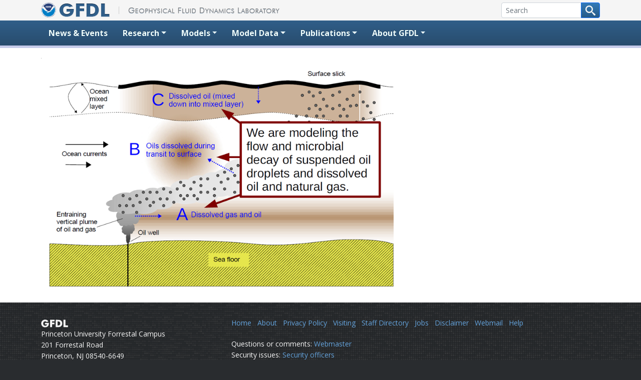

--- FILE ---
content_type: text/html; charset=UTF-8
request_url: https://www.gfdl.noaa.gov/oilplume-900/
body_size: 12033
content:
<!DOCTYPE html>
<html  xmlns="http://www.w3.org/1999/xhtml" prefix="" lang="en-US">
<head>
    <meta charset="UTF-8">
    <meta http-equiv="X-UA-Compatible" content="IE=edge">
    <meta name="viewport" content="width=device-width, initial-scale=1">
    <!-- The above 3 meta tags *must* come first in the head; any other head content must come *after* these tags -->

    <link rel="profile" href="http://gmpg.org/xfn/11">
    <link rel="pingback" href="https://www.gfdl.noaa.gov/xmlrpc.php">

    <!-- Google tag (gtag.js) -->
    <script async src="https://www.googletagmanager.com/gtag/js?id=G-4V68PS2QKC"></script>
    <script>
      window.dataLayer = window.dataLayer || [];
      function gtag(){dataLayer.push(arguments);}
      gtag('js', new Date());

      gtag('config', 'G-4V68PS2QKC');
    </script>
  <!-- We participate in the US government's analytics program. See the data at analytics.usa.gov. -->
  <script async src="https://dap.digitalgov.gov/Universal-Federated-Analytics-Min.js?agency=DOC&subagency=NOAA" id="_fed_an_ua_tag"></script>

  


<title>OilPlume-900 &#8211; Geophysical Fluid Dynamics Laboratory</title>
<meta name='robots' content='max-image-preview:large' />
<link rel='dns-prefetch' href='//ajax.googleapis.com' />
<link rel='dns-prefetch' href='//cdn.jsdelivr.net' />
<link rel='dns-prefetch' href='//stats.wp.com' />
<link href='//fonts.googleapis.com' crossorigin rel='dns-prefetch' />
<link href='//fonts.gstatic.com' crossorigin rel='dns-prefetch' />
<link rel='dns-prefetch' href='//v0.wordpress.com' />
<link rel='dns-prefetch' href='//widgets.wp.com' />
<link rel='dns-prefetch' href='//s0.wp.com' />
<link rel='dns-prefetch' href='//0.gravatar.com' />
<link rel='dns-prefetch' href='//1.gravatar.com' />
<link rel='dns-prefetch' href='//2.gravatar.com' />
<link rel="alternate" type="application/rss+xml" title="Geophysical Fluid Dynamics Laboratory &raquo; Feed" href="https://www.gfdl.noaa.gov/feed/" />
<link rel="alternate" type="application/rss+xml" title="Geophysical Fluid Dynamics Laboratory &raquo; Comments Feed" href="https://www.gfdl.noaa.gov/comments/feed/" />
<link rel="alternate" title="oEmbed (JSON)" type="application/json+oembed" href="https://www.gfdl.noaa.gov/wp-json/oembed/1.0/embed?url=https%3A%2F%2Fwww.gfdl.noaa.gov%2Foilplume-900%2F" />
<link rel="alternate" title="oEmbed (XML)" type="text/xml+oembed" href="https://www.gfdl.noaa.gov/wp-json/oembed/1.0/embed?url=https%3A%2F%2Fwww.gfdl.noaa.gov%2Foilplume-900%2F&#038;format=xml" />
<style id='wp-img-auto-sizes-contain-inline-css' type='text/css'>
img:is([sizes=auto i],[sizes^="auto," i]){contain-intrinsic-size:3000px 1500px}
/*# sourceURL=wp-img-auto-sizes-contain-inline-css */
</style>
<style id='wp-block-library-inline-css' type='text/css'>
:root{--wp-block-synced-color:#7a00df;--wp-block-synced-color--rgb:122,0,223;--wp-bound-block-color:var(--wp-block-synced-color);--wp-editor-canvas-background:#ddd;--wp-admin-theme-color:#007cba;--wp-admin-theme-color--rgb:0,124,186;--wp-admin-theme-color-darker-10:#006ba1;--wp-admin-theme-color-darker-10--rgb:0,107,160.5;--wp-admin-theme-color-darker-20:#005a87;--wp-admin-theme-color-darker-20--rgb:0,90,135;--wp-admin-border-width-focus:2px}@media (min-resolution:192dpi){:root{--wp-admin-border-width-focus:1.5px}}.wp-element-button{cursor:pointer}:root .has-very-light-gray-background-color{background-color:#eee}:root .has-very-dark-gray-background-color{background-color:#313131}:root .has-very-light-gray-color{color:#eee}:root .has-very-dark-gray-color{color:#313131}:root .has-vivid-green-cyan-to-vivid-cyan-blue-gradient-background{background:linear-gradient(135deg,#00d084,#0693e3)}:root .has-purple-crush-gradient-background{background:linear-gradient(135deg,#34e2e4,#4721fb 50%,#ab1dfe)}:root .has-hazy-dawn-gradient-background{background:linear-gradient(135deg,#faaca8,#dad0ec)}:root .has-subdued-olive-gradient-background{background:linear-gradient(135deg,#fafae1,#67a671)}:root .has-atomic-cream-gradient-background{background:linear-gradient(135deg,#fdd79a,#004a59)}:root .has-nightshade-gradient-background{background:linear-gradient(135deg,#330968,#31cdcf)}:root .has-midnight-gradient-background{background:linear-gradient(135deg,#020381,#2874fc)}:root{--wp--preset--font-size--normal:16px;--wp--preset--font-size--huge:42px}.has-regular-font-size{font-size:1em}.has-larger-font-size{font-size:2.625em}.has-normal-font-size{font-size:var(--wp--preset--font-size--normal)}.has-huge-font-size{font-size:var(--wp--preset--font-size--huge)}.has-text-align-center{text-align:center}.has-text-align-left{text-align:left}.has-text-align-right{text-align:right}.has-fit-text{white-space:nowrap!important}#end-resizable-editor-section{display:none}.aligncenter{clear:both}.items-justified-left{justify-content:flex-start}.items-justified-center{justify-content:center}.items-justified-right{justify-content:flex-end}.items-justified-space-between{justify-content:space-between}.screen-reader-text{border:0;clip-path:inset(50%);height:1px;margin:-1px;overflow:hidden;padding:0;position:absolute;width:1px;word-wrap:normal!important}.screen-reader-text:focus{background-color:#ddd;clip-path:none;color:#444;display:block;font-size:1em;height:auto;left:5px;line-height:normal;padding:15px 23px 14px;text-decoration:none;top:5px;width:auto;z-index:100000}html :where(.has-border-color){border-style:solid}html :where([style*=border-top-color]){border-top-style:solid}html :where([style*=border-right-color]){border-right-style:solid}html :where([style*=border-bottom-color]){border-bottom-style:solid}html :where([style*=border-left-color]){border-left-style:solid}html :where([style*=border-width]){border-style:solid}html :where([style*=border-top-width]){border-top-style:solid}html :where([style*=border-right-width]){border-right-style:solid}html :where([style*=border-bottom-width]){border-bottom-style:solid}html :where([style*=border-left-width]){border-left-style:solid}html :where(img[class*=wp-image-]){height:auto;max-width:100%}:where(figure){margin:0 0 1em}html :where(.is-position-sticky){--wp-admin--admin-bar--position-offset:var(--wp-admin--admin-bar--height,0px)}@media screen and (max-width:600px){html :where(.is-position-sticky){--wp-admin--admin-bar--position-offset:0px}}

/*# sourceURL=wp-block-library-inline-css */
</style><style id='global-styles-inline-css' type='text/css'>
:root{--wp--preset--aspect-ratio--square: 1;--wp--preset--aspect-ratio--4-3: 4/3;--wp--preset--aspect-ratio--3-4: 3/4;--wp--preset--aspect-ratio--3-2: 3/2;--wp--preset--aspect-ratio--2-3: 2/3;--wp--preset--aspect-ratio--16-9: 16/9;--wp--preset--aspect-ratio--9-16: 9/16;--wp--preset--color--black: #000000;--wp--preset--color--cyan-bluish-gray: #abb8c3;--wp--preset--color--white: #ffffff;--wp--preset--color--pale-pink: #f78da7;--wp--preset--color--vivid-red: #cf2e2e;--wp--preset--color--luminous-vivid-orange: #ff6900;--wp--preset--color--luminous-vivid-amber: #fcb900;--wp--preset--color--light-green-cyan: #7bdcb5;--wp--preset--color--vivid-green-cyan: #00d084;--wp--preset--color--pale-cyan-blue: #8ed1fc;--wp--preset--color--vivid-cyan-blue: #0693e3;--wp--preset--color--vivid-purple: #9b51e0;--wp--preset--gradient--vivid-cyan-blue-to-vivid-purple: linear-gradient(135deg,rgb(6,147,227) 0%,rgb(155,81,224) 100%);--wp--preset--gradient--light-green-cyan-to-vivid-green-cyan: linear-gradient(135deg,rgb(122,220,180) 0%,rgb(0,208,130) 100%);--wp--preset--gradient--luminous-vivid-amber-to-luminous-vivid-orange: linear-gradient(135deg,rgb(252,185,0) 0%,rgb(255,105,0) 100%);--wp--preset--gradient--luminous-vivid-orange-to-vivid-red: linear-gradient(135deg,rgb(255,105,0) 0%,rgb(207,46,46) 100%);--wp--preset--gradient--very-light-gray-to-cyan-bluish-gray: linear-gradient(135deg,rgb(238,238,238) 0%,rgb(169,184,195) 100%);--wp--preset--gradient--cool-to-warm-spectrum: linear-gradient(135deg,rgb(74,234,220) 0%,rgb(151,120,209) 20%,rgb(207,42,186) 40%,rgb(238,44,130) 60%,rgb(251,105,98) 80%,rgb(254,248,76) 100%);--wp--preset--gradient--blush-light-purple: linear-gradient(135deg,rgb(255,206,236) 0%,rgb(152,150,240) 100%);--wp--preset--gradient--blush-bordeaux: linear-gradient(135deg,rgb(254,205,165) 0%,rgb(254,45,45) 50%,rgb(107,0,62) 100%);--wp--preset--gradient--luminous-dusk: linear-gradient(135deg,rgb(255,203,112) 0%,rgb(199,81,192) 50%,rgb(65,88,208) 100%);--wp--preset--gradient--pale-ocean: linear-gradient(135deg,rgb(255,245,203) 0%,rgb(182,227,212) 50%,rgb(51,167,181) 100%);--wp--preset--gradient--electric-grass: linear-gradient(135deg,rgb(202,248,128) 0%,rgb(113,206,126) 100%);--wp--preset--gradient--midnight: linear-gradient(135deg,rgb(2,3,129) 0%,rgb(40,116,252) 100%);--wp--preset--font-size--small: 13px;--wp--preset--font-size--medium: 20px;--wp--preset--font-size--large: 36px;--wp--preset--font-size--x-large: 42px;--wp--preset--spacing--20: 0.44rem;--wp--preset--spacing--30: 0.67rem;--wp--preset--spacing--40: 1rem;--wp--preset--spacing--50: 1.5rem;--wp--preset--spacing--60: 2.25rem;--wp--preset--spacing--70: 3.38rem;--wp--preset--spacing--80: 5.06rem;--wp--preset--shadow--natural: 6px 6px 9px rgba(0, 0, 0, 0.2);--wp--preset--shadow--deep: 12px 12px 50px rgba(0, 0, 0, 0.4);--wp--preset--shadow--sharp: 6px 6px 0px rgba(0, 0, 0, 0.2);--wp--preset--shadow--outlined: 6px 6px 0px -3px rgb(255, 255, 255), 6px 6px rgb(0, 0, 0);--wp--preset--shadow--crisp: 6px 6px 0px rgb(0, 0, 0);}:where(.is-layout-flex){gap: 0.5em;}:where(.is-layout-grid){gap: 0.5em;}body .is-layout-flex{display: flex;}.is-layout-flex{flex-wrap: wrap;align-items: center;}.is-layout-flex > :is(*, div){margin: 0;}body .is-layout-grid{display: grid;}.is-layout-grid > :is(*, div){margin: 0;}:where(.wp-block-columns.is-layout-flex){gap: 2em;}:where(.wp-block-columns.is-layout-grid){gap: 2em;}:where(.wp-block-post-template.is-layout-flex){gap: 1.25em;}:where(.wp-block-post-template.is-layout-grid){gap: 1.25em;}.has-black-color{color: var(--wp--preset--color--black) !important;}.has-cyan-bluish-gray-color{color: var(--wp--preset--color--cyan-bluish-gray) !important;}.has-white-color{color: var(--wp--preset--color--white) !important;}.has-pale-pink-color{color: var(--wp--preset--color--pale-pink) !important;}.has-vivid-red-color{color: var(--wp--preset--color--vivid-red) !important;}.has-luminous-vivid-orange-color{color: var(--wp--preset--color--luminous-vivid-orange) !important;}.has-luminous-vivid-amber-color{color: var(--wp--preset--color--luminous-vivid-amber) !important;}.has-light-green-cyan-color{color: var(--wp--preset--color--light-green-cyan) !important;}.has-vivid-green-cyan-color{color: var(--wp--preset--color--vivid-green-cyan) !important;}.has-pale-cyan-blue-color{color: var(--wp--preset--color--pale-cyan-blue) !important;}.has-vivid-cyan-blue-color{color: var(--wp--preset--color--vivid-cyan-blue) !important;}.has-vivid-purple-color{color: var(--wp--preset--color--vivid-purple) !important;}.has-black-background-color{background-color: var(--wp--preset--color--black) !important;}.has-cyan-bluish-gray-background-color{background-color: var(--wp--preset--color--cyan-bluish-gray) !important;}.has-white-background-color{background-color: var(--wp--preset--color--white) !important;}.has-pale-pink-background-color{background-color: var(--wp--preset--color--pale-pink) !important;}.has-vivid-red-background-color{background-color: var(--wp--preset--color--vivid-red) !important;}.has-luminous-vivid-orange-background-color{background-color: var(--wp--preset--color--luminous-vivid-orange) !important;}.has-luminous-vivid-amber-background-color{background-color: var(--wp--preset--color--luminous-vivid-amber) !important;}.has-light-green-cyan-background-color{background-color: var(--wp--preset--color--light-green-cyan) !important;}.has-vivid-green-cyan-background-color{background-color: var(--wp--preset--color--vivid-green-cyan) !important;}.has-pale-cyan-blue-background-color{background-color: var(--wp--preset--color--pale-cyan-blue) !important;}.has-vivid-cyan-blue-background-color{background-color: var(--wp--preset--color--vivid-cyan-blue) !important;}.has-vivid-purple-background-color{background-color: var(--wp--preset--color--vivid-purple) !important;}.has-black-border-color{border-color: var(--wp--preset--color--black) !important;}.has-cyan-bluish-gray-border-color{border-color: var(--wp--preset--color--cyan-bluish-gray) !important;}.has-white-border-color{border-color: var(--wp--preset--color--white) !important;}.has-pale-pink-border-color{border-color: var(--wp--preset--color--pale-pink) !important;}.has-vivid-red-border-color{border-color: var(--wp--preset--color--vivid-red) !important;}.has-luminous-vivid-orange-border-color{border-color: var(--wp--preset--color--luminous-vivid-orange) !important;}.has-luminous-vivid-amber-border-color{border-color: var(--wp--preset--color--luminous-vivid-amber) !important;}.has-light-green-cyan-border-color{border-color: var(--wp--preset--color--light-green-cyan) !important;}.has-vivid-green-cyan-border-color{border-color: var(--wp--preset--color--vivid-green-cyan) !important;}.has-pale-cyan-blue-border-color{border-color: var(--wp--preset--color--pale-cyan-blue) !important;}.has-vivid-cyan-blue-border-color{border-color: var(--wp--preset--color--vivid-cyan-blue) !important;}.has-vivid-purple-border-color{border-color: var(--wp--preset--color--vivid-purple) !important;}.has-vivid-cyan-blue-to-vivid-purple-gradient-background{background: var(--wp--preset--gradient--vivid-cyan-blue-to-vivid-purple) !important;}.has-light-green-cyan-to-vivid-green-cyan-gradient-background{background: var(--wp--preset--gradient--light-green-cyan-to-vivid-green-cyan) !important;}.has-luminous-vivid-amber-to-luminous-vivid-orange-gradient-background{background: var(--wp--preset--gradient--luminous-vivid-amber-to-luminous-vivid-orange) !important;}.has-luminous-vivid-orange-to-vivid-red-gradient-background{background: var(--wp--preset--gradient--luminous-vivid-orange-to-vivid-red) !important;}.has-very-light-gray-to-cyan-bluish-gray-gradient-background{background: var(--wp--preset--gradient--very-light-gray-to-cyan-bluish-gray) !important;}.has-cool-to-warm-spectrum-gradient-background{background: var(--wp--preset--gradient--cool-to-warm-spectrum) !important;}.has-blush-light-purple-gradient-background{background: var(--wp--preset--gradient--blush-light-purple) !important;}.has-blush-bordeaux-gradient-background{background: var(--wp--preset--gradient--blush-bordeaux) !important;}.has-luminous-dusk-gradient-background{background: var(--wp--preset--gradient--luminous-dusk) !important;}.has-pale-ocean-gradient-background{background: var(--wp--preset--gradient--pale-ocean) !important;}.has-electric-grass-gradient-background{background: var(--wp--preset--gradient--electric-grass) !important;}.has-midnight-gradient-background{background: var(--wp--preset--gradient--midnight) !important;}.has-small-font-size{font-size: var(--wp--preset--font-size--small) !important;}.has-medium-font-size{font-size: var(--wp--preset--font-size--medium) !important;}.has-large-font-size{font-size: var(--wp--preset--font-size--large) !important;}.has-x-large-font-size{font-size: var(--wp--preset--font-size--x-large) !important;}
/*# sourceURL=global-styles-inline-css */
</style>

<style id='classic-theme-styles-inline-css' type='text/css'>
/*! This file is auto-generated */
.wp-block-button__link{color:#fff;background-color:#32373c;border-radius:9999px;box-shadow:none;text-decoration:none;padding:calc(.667em + 2px) calc(1.333em + 2px);font-size:1.125em}.wp-block-file__button{background:#32373c;color:#fff;text-decoration:none}
/*# sourceURL=/wp-includes/css/classic-themes.min.css */
</style>
<link rel='stylesheet' id='bootstrap-style-css' href='https://cdn.jsdelivr.net/npm/bootstrap@5.2.0/dist/css/bootstrap.min.css?ver=6.9'  media='all' />
<link rel='stylesheet' id='gfdl-style-css' href='https://www.gfdl.noaa.gov/wp-content/themes/GFDL2022/style.min.css?ver=6.9'  media='all' />
<link rel='stylesheet' id='gfdl-google-fonts-css' href='https://fonts.googleapis.com/css?family=Open+Sans%3A400%2C400i%2C600%2C600i%2C700%2C700i%7CRoboto+Condensed%3A300%2C400%2C700&#038;ver=6.9'  media='all' />
<link rel='stylesheet' id='jetpack_likes-css' href='https://www.gfdl.noaa.gov/wp-content/plugins/jetpack/modules/likes/style.css?ver=15.3.1'  media='all' />
<link rel="https://api.w.org/" href="https://www.gfdl.noaa.gov/wp-json/" /><link rel="alternate" title="JSON" type="application/json" href="https://www.gfdl.noaa.gov/wp-json/wp/v2/media/27713" /><link rel="EditURI" type="application/rsd+xml" title="RSD" href="https://www.gfdl.noaa.gov/xmlrpc.php?rsd" />
<link rel="canonical" href="https://www.gfdl.noaa.gov/oilplume-900/" />
<link rel='shortlink' href='https://www.gfdl.noaa.gov/?p=27713' />
	<style>img#wpstats{display:none}</style>
		</head>
<body class="attachment wp-singular attachment-template-default single single-attachment postid-27713 attachmentid-27713 attachment-png wp-theme-GFDL2022">
  <a href="#content" class="sr-only sr-only-focusable visually-hidden visually-hidden-focusable">Skip to content</a>
  <div id="header-wrapper">
    <div>
      <div class="container" id="home">
        <div class="row">
          <div class="col-sm-6">
    <a class="" href="https://www.noaa.gov"><img src="https://www.gfdl.noaa.gov/wp-content/uploads/2021/12/NOAA_logo_header.png" alt="NOAA" class="img-fluid" style="max-height: 30px;"></a>
            <a class="" href="/" id="home-link">
              <img src="https://www.gfdl.noaa.gov/wp-content/themes/GFDL2022/images/gfdl-wide-l.png" alt="GFDL - Geophysical Fluid Dynamics Laboratory"><img src="https://www.gfdl.noaa.gov/wp-content/themes/GFDL2022/images/gfdl-wide-r.png" alt="GFDL - Geophysical Fluid Dynamics Laboratory" class="d-none d-md-inline">
            </a>
          </div>
          <!-- /.col-sm-6 -->
          <div class="col-sm-6 hidden-print d-print-none">
            <form id="cse-search-box" action="/search-results" class="d-flex align-items-center flex-wrap justify-content-end">
              <div class="input-group input-group-sm w-auto">
                <input name="q" placeholder="Search" size="20" type="text" aria-label="Search" class="form-control input-sm">
                  <button class="btn btn-primary btn-sm" aria-label="Search button" type="submit" name="sa">
                    <svg version="1.1" xmlns="http://www.w3.org/2000/svg" width="20" height="20" viewBox="0 0 32 32">
            <title>search</title>
            <path fill="whitesmoke" d="M31.008 27.231l-7.58-6.447c-0.784-0.705-1.622-1.029-2.299-0.998 1.789-2.096 2.87-4.815 2.87-7.787 0-6.627-5.373-12-12-12s-12 5.373-12 12 5.373 12 12 12c2.972 0 5.691-1.081 7.787-2.87-0.031 0.677 0.293 1.515 0.998 2.299l6.447 7.58c1.104 1.226 2.907 1.33 4.007 0.23s0.997-2.903-0.23-4.007zM12 20c-4.418 0-8-3.582-8-8s3.582-8 8-8 8 3.582 8 8-3.582 8-8 8z"></path>
        </svg>
                  </button>
              </div>
              <input name="cx" type="hidden" value="000225836249505257861:fhqzogaepds">
              <input name="cof" type="hidden" value="FORID:11">
              <input name="ie" type="hidden" value="UTF-8">
              <input name="siteurl" type="hidden" value="www.gfdl.noaa.gov/">
              <input name="ref" type="hidden" value="">
              <input name="ss" type="hidden" value="">
            </form>
          </div>
          <!-- /.col-sm-6.text-right -->
        </div>
        <!-- /.row -->
      </div>
      <!-- /.container#home -->
    </div>

    <!-- START NAVIGATION -->
    <nav class="navbar navbar-expand-md navbar-dark bg-dark">
    <div class="container">
        <button class="navbar-toggler" type="button" data-bs-toggle="collapse" data-bs-target="#navbarSupportedContent" aria-controls="navbarSupportedContent" aria-expanded="false" aria-label="Toggle navigation">
            <span class="navbar-toggler-icon"></span>
        </button>
        <div class="collapse navbar-collapse" id="navbarSupportedContent">
            <ul class="navbar-nav me-auto">
                <li class="nav-item">
                    <a class="nav-link" href="/news-events/">News &amp; Events</a>
                </li>
                <li class="nav-item dropdown">
                    <a class="nav-link dropdown-toggle" href="#" id="navbarDropdown_research" role="button" data-bs-toggle="dropdown" aria-haspopup="true" aria-expanded="false">Research</a>
                    <div class="dropdown-menu" aria-labelledby="navbarDropdown_research">
                        <a class="dropdown-item" href="/atmospheric-composition-and-air-quality/">Atmospheric Composition and Air Quality</a>
                        <a class="dropdown-item" href="/atmospheric-processes/">Atmospheric Processes</a>
                        <a class="dropdown-item" href="/climate-change/">Climate Change</a>
                        <a class="dropdown-item" href="/climate-impacts/">Climate Impacts</a>
                        <a class="dropdown-item" href="/climate-variability-and-prediction/">Climate Variability and Prediction</a>
                        <a class="dropdown-item" href="/earth-system-science/">Earth System Science</a>
                        <a class="dropdown-item" href="/high-resolution-modeling/">High-resolution Modeling</a>
                        <a class="dropdown-item" href="/ocean-and-ice-processes/">Ocean and Ice Processes</a>
                        <a class="dropdown-item" href="/extremes/">Weather and Climate Extremes</a>
                        <div class="dropdown-divider"></div>
                        <a class="dropdown-item" href="/research_highlight/">Research Highlights</a>
                    </div>
                </li>
                <li class="nav-item dropdown">
                    <a class="nav-link dropdown-toggle" href="#" id="navbarDropdown_models" role="button" data-bs-toggle="dropdown" aria-haspopup="true" aria-expanded="false">Models</a>
                    <div class="dropdown-menu" aria-labelledby="navbarDropdown_models">
                        <a class="dropdown-item" href="/about-models/">About GFDL Models</a>
                        <a class="dropdown-item" href="/fv3/">FV3 (Dynamical Core)</a>
                        <a class="dropdown-item" href="/atmospheric-model/">Atmospheric</a>
                        <a class="dropdown-item" href="/ocean-model/">Ocean</a>
                        <a class="dropdown-item" href="/climate-models/">Climate</a>
                        <a class="dropdown-item" href="/earth-system-models/">Earth System</a>
                        <a class="dropdown-item" href="/prediction-models/">Prediction</a>
                        <a class="dropdown-item" href="/fair-use-policy/">Fair Use Policy for Code and Data</a>
                    </div>
                </li>
                <li class="nav-item dropdown">
                    <a class="nav-link dropdown-toggle" href="#" id="navbarDropdown_modeldata" role="button" data-bs-toggle="dropdown" aria-haspopup="true" aria-expanded="false">Model Data</a>
                    <div class="dropdown-menu" aria-labelledby="navbarDropdown_modeldata">
                        <a class="dropdown-item" href="/cmip/">CMIP</a>
                        <a class="dropdown-item" href="https://data1.gfdl.noaa.gov" target="_blank" rel="noopener">Data Portal</a>
                        <a class="dropdown-item" href="/visualization/">Data Visualizations</a>
                        <a class="dropdown-item" href="/mdtf-diagnostics/">Model Diagnostics</a>
                        <a class="dropdown-item" href="/fair-use-policy/">Fair Use Policy for Code and Data</a>
                    </div>
                </li>
                <li class="nav-item dropdown">
                    <a class="nav-link dropdown-toggle" href="#" id="navbarDropdown" role="button" data-bs-toggle="dropdown" aria-haspopup="true" aria-expanded="false">Publications</a>
                    <div class="dropdown-menu" aria-labelledby="navbarDropdown">
                        <a class="dropdown-item" href="/bibliography/">Bibliography</a>
                        <a class="dropdown-item" href="/most-recent-publications/">Most Recent Publications</a>
                        <a class="dropdown-item" href="/research_highlight/">Research Highlights</a>
                    </div>
                </li>
                <li class="nav-item dropdown">
                    <a class="nav-link dropdown-toggle" href="#" id="navbarDropdown_about" role="button" data-bs-toggle="dropdown" aria-haspopup="true" aria-expanded="false">About GFDL</a>
                    <div class="dropdown-menu" aria-labelledby="navbarDropdown_about">
                        <a class="dropdown-item" href="/about/">About the Lab</a>
                        <a class="dropdown-item" href="/staff-directory/">Staff Directory</a>
                        <a class="dropdown-item" href="/visiting">Visiting</a>
                        <a class="dropdown-item" href="/orgchart/">GFDL Organization</a>
                        <a class="dropdown-item" href="/gfdl-for-you/">GFDL for You</a>
                        <a class="dropdown-item" href="/awards/">Awards and Honors</a>
                        <a class="dropdown-item" href="/jobs/">Career Opportunities</a>
                        <a class="dropdown-item" href="/notices/">Notices</a>
                        <a class="dropdown-item" href="/ipcc-ar5-contributions/">IPCC AR5 Contributions</a>
                    </div>
                </li>
            </ul>
        </div>
    </div>
</nav>
    <!-- END NAVIGATION -->
  </div>
  <!-- /#header-wrapper -->

	<!-- START CONTENT -->
	<div id="content">
		<div class="container">

			
			
			
<article id="post-27713" class="post-27713 attachment type-attachment status-inherit hentry">
	<header class="entry-header">
			</header><!-- .entry-header -->

	<div class="entry-content">
		<p class="attachment"><a href='https://www.gfdl.noaa.gov/wp-content/uploads/pix/user_images/aja/OilPlume-900.png'><img fetchpriority="high" decoding="async" width="720" height="473" src="https://www.gfdl.noaa.gov/wp-content/uploads/pix/user_images/aja/OilPlume-900.png" class="attachment-medium size-medium" alt="" /></a></p>

			</div><!-- .entry-content -->
</article><!-- #post-## -->
		</div>
		<!-- /.container -->
	</div>
	<!-- /#content -->

	
<!-- START FOOTER -->
		
  <footer>
    <div class="container">
      <div class="row">
        <div class="col-md-4">
          <address>
            <svg id="footer-gfdl" data-name="Layer 1" xmlns="http://www.w3.org/2000/svg" viewBox="0 0 159 47">
              <path d="M23.14,28.85v-9h23l0,1,0,1.55q0,11.07-5.84,17.18T23.87,45.67A30.45,30.45,0,0,1,19,45.29a22,22,0,0,1-4.38-1.17,20.41,20.41,0,0,1-7.24-4.8A22,22,0,0,1,2.62,32,23.33,23.33,0,0,1,.93,23.23a23.36,23.36,0,0,1,1.63-8.85A21.14,21.14,0,0,1,7.42,7.19,21.46,21.46,0,0,1,14.88,2.4a25,25,0,0,1,9-1.61A24.2,24.2,0,0,1,35,3.26a21.56,21.56,0,0,1,8.17,7.43L33,15.55A12.33,12.33,0,0,0,29,11.85a10.6,10.6,0,0,0-5.08-1.22,10.37,10.37,0,0,0-8.26,3.52,12,12,0,0,0-2.26,4.12,17.67,17.67,0,0,0-.76,5.43q0,6.09,3,9.62a10.28,10.28,0,0,0,8.28,3.53,12.2,12.2,0,0,0,7.41-2.17,8.44,8.44,0,0,0,3.49-5.83Z" />
              <path d="M53.31,44.65V1.75H79.59v9.4H64.71V18.6h14v9.2h-14V44.65Z" />
              <path d="M86,44.65V1.75h8.94q10.08,0,14.19.94a20.08,20.08,0,0,1,7.22,3.13,18.29,18.29,0,0,1,6.15,7.24,23.21,23.21,0,0,1,2.14,10.17,23.14,23.14,0,0,1-2.11,10.08,18.81,18.81,0,0,1-6.18,7.32,20.51,20.51,0,0,1-7.09,3.11,37.39,37.39,0,0,1-5.05.67q-3.06.24-7.31.23H86ZM97.52,35h2q6.83,0,10-2.81t3.19-9q0-6.12-3.18-9t-10-2.89h-2Z" />
              <path d="M131.92,44.65V1.75h11.69V34.63h14.53v10Z" />
            </svg>
            <br>Princeton University Forrestal Campus
            <br>201 Forrestal Road
            <br> Princeton, NJ 08540-6649</address>
          <span style="font-weight: bold;">Phone</span>: (609) 452-6500
          <br>
          <span style="font-weight: bold;">Fax</span>: (609) 987-5063
        </div>
        <!-- /.col-md-3 -->
        <div class="col-md-8" id="footer-links">
          <ul class="list-inline">
            <li class="list-inline-item">
              <a href="https://www.gfdl.noaa.gov/">Home</a>
            </li>
            <li class="list-inline-item">
              <a href="https://www.gfdl.noaa.gov/about">About</a>
            </li>
            <li class="list-inline-item">
              <a href="https://www.noaa.gov/protecting-your-privacy" target="_blank" rel="noopener">Privacy Policy</a>
            </li>
            <li class="list-inline-item">
              <a href="https://www.gfdl.noaa.gov/visiting">Visiting</a>
            </li>
            <li class="list-inline-item">
              <a href="https://www.gfdl.noaa.gov/staff-directory">Staff Directory</a>
            </li>
            <li class="list-inline-item">
              <a href="https://www.gfdl.noaa.gov/jobs">Jobs</a>
            </li>
            <li class="list-inline-item">
              <a href="https://www.noaa.gov/disclaimer" target="_blank" rel="noopener">Disclaimer</a>
            </li>
            <li class="list-inline-item">
              <a href="https://mail.google.com/a/noaa.gov/" target="_blank" rel="noopener">Webmail</a>
            </li>
            <li class="list-inline-item">
              <a href="https://www.gfdl.noaa.gov/help">Help</a>
            </li>
          </ul>
          <p>Questions or comments:
            <a href="mailto:oar.gfdl.webmaster-www@noaa.gov">Webmaster</a>
            <br>Security issues:
            <a href="mailto:oar.gfdl.itso@noaa.gov">Security officers
            </a>
          </p>
          <p>
            <a href="https://www.commerce.gov/" target="_blank" rel="noopener">U.S. Department of Commerce</a>
            <br>
            <a href="https://www.noaa.gov/" target="_blank" rel="noopener">National Oceanic &amp; Atmospheric Administration</a>
            <br>
            <a href="https://research.noaa.gov/" target="_blank" rel="noopener">Office of Oceanic &amp; Atmospheric Research</a>
          </p>
        </div>
        <!-- /.col-md-7 /#footer-links -->
      </div>
      <!-- /.row -->
    </div>
    <!-- /.container -->
  </footer>




<script type="speculationrules">
{"prefetch":[{"source":"document","where":{"and":[{"href_matches":"/*"},{"not":{"href_matches":["/wp-*.php","/wp-admin/*","/wp-content/uploads/*","/wp-content/*","/wp-content/plugins/*","/wp-content/themes/GFDL2022/*","/*\\?(.+)"]}},{"not":{"selector_matches":"a[rel~=\"nofollow\"]"}},{"not":{"selector_matches":".no-prefetch, .no-prefetch a"}}]},"eagerness":"conservative"}]}
</script>
<script  src="https://ajax.googleapis.com/ajax/libs/jquery/3.6.0/jquery.min.js?ver=6.9" id="jquery-js"></script>
<script  src="https://cdn.jsdelivr.net/npm/@popperjs/core@2.11.5/dist/umd/popper.min.js?ver=6.9" id="bootstrap-popper-js-js"></script>
<script  src="https://cdn.jsdelivr.net/npm/bootstrap@5.2.0/dist/js/bootstrap.min.js?ver=6.9" id="bootstrap-js-js"></script>
<script  src="https://www.gfdl.noaa.gov/wp-content/themes/GFDL2022/js/navbar-search-form.js?ver=6.9" id="navbar-search-form-js-js"></script>
<script  id="jetpack-stats-js-before">
/* <![CDATA[ */
_stq = window._stq || [];
_stq.push([ "view", JSON.parse("{\"v\":\"ext\",\"blog\":\"114534997\",\"post\":\"27713\",\"tz\":\"-5\",\"srv\":\"www.gfdl.noaa.gov\",\"j\":\"1:15.3.1\"}") ]);
_stq.push([ "clickTrackerInit", "114534997", "27713" ]);
//# sourceURL=jetpack-stats-js-before
/* ]]> */
</script>
<script  src="https://stats.wp.com/e-202604.js" id="jetpack-stats-js" defer="defer" data-wp-strategy="defer"></script>

</body>
</html>
